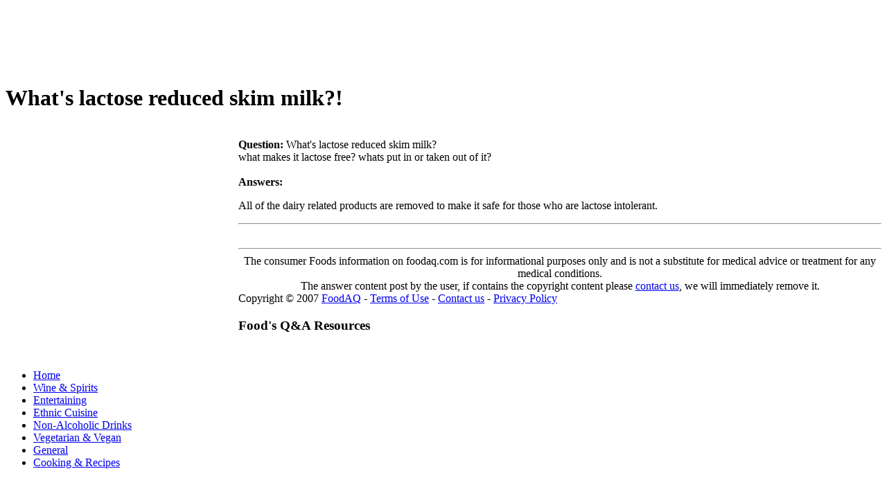

--- FILE ---
content_type: text/html
request_url: https://foodaq.com/html/General/286159.html
body_size: 6920
content:
<!DOCTYPE html PUBLIC "-//W3C//DTD HTML 4.01 Transitional//EN" "http://www.w3c.org/TR/1999/REC-html401-19991224/loose.dtd"><html><head><meta http-equiv="content-type" content="text/html; charset=UTF-8"/>
<script>var __ezHttpConsent={setByCat:function(src,tagType,attributes,category,force,customSetScriptFn=null){var setScript=function(){if(force||window.ezTcfConsent[category]){if(typeof customSetScriptFn==='function'){customSetScriptFn();}else{var scriptElement=document.createElement(tagType);scriptElement.src=src;attributes.forEach(function(attr){for(var key in attr){if(attr.hasOwnProperty(key)){scriptElement.setAttribute(key,attr[key]);}}});var firstScript=document.getElementsByTagName(tagType)[0];firstScript.parentNode.insertBefore(scriptElement,firstScript);}}};if(force||(window.ezTcfConsent&&window.ezTcfConsent.loaded)){setScript();}else if(typeof getEzConsentData==="function"){getEzConsentData().then(function(ezTcfConsent){if(ezTcfConsent&&ezTcfConsent.loaded){setScript();}else{console.error("cannot get ez consent data");force=true;setScript();}});}else{force=true;setScript();console.error("getEzConsentData is not a function");}},};</script>
<script>var ezTcfConsent=window.ezTcfConsent?window.ezTcfConsent:{loaded:false,store_info:false,develop_and_improve_services:false,measure_ad_performance:false,measure_content_performance:false,select_basic_ads:false,create_ad_profile:false,select_personalized_ads:false,create_content_profile:false,select_personalized_content:false,understand_audiences:false,use_limited_data_to_select_content:false,};function getEzConsentData(){return new Promise(function(resolve){document.addEventListener("ezConsentEvent",function(event){var ezTcfConsent=event.detail.ezTcfConsent;resolve(ezTcfConsent);});});}</script>
<script>if(typeof _setEzCookies!=='function'){function _setEzCookies(ezConsentData){var cookies=window.ezCookieQueue;for(var i=0;i<cookies.length;i++){var cookie=cookies[i];if(ezConsentData&&ezConsentData.loaded&&ezConsentData[cookie.tcfCategory]){document.cookie=cookie.name+"="+cookie.value;}}}}
window.ezCookieQueue=window.ezCookieQueue||[];if(typeof addEzCookies!=='function'){function addEzCookies(arr){window.ezCookieQueue=[...window.ezCookieQueue,...arr];}}
addEzCookies([{name:"ezoab_46",value:"mod4; Path=/; Domain=foodaq.com; Max-Age=7200",tcfCategory:"store_info",isEzoic:"true",},{name:"ezosuibasgeneris-1",value:"e7232e5f-494e-48ad-483a-be35d54c9500; Path=/; Domain=foodaq.com; Expires=Sun, 31 Jan 2027 20:10:01 UTC; Secure; SameSite=None",tcfCategory:"understand_audiences",isEzoic:"true",}]);if(window.ezTcfConsent&&window.ezTcfConsent.loaded){_setEzCookies(window.ezTcfConsent);}else if(typeof getEzConsentData==="function"){getEzConsentData().then(function(ezTcfConsent){if(ezTcfConsent&&ezTcfConsent.loaded){_setEzCookies(window.ezTcfConsent);}else{console.error("cannot get ez consent data");_setEzCookies(window.ezTcfConsent);}});}else{console.error("getEzConsentData is not a function");_setEzCookies(window.ezTcfConsent);}</script><script type="text/javascript" data-ezscrex='false' data-cfasync='false'>window._ezaq = Object.assign({"edge_cache_status":11,"edge_response_time":58,"url":"https://foodaq.com/html/General/286159.html"}, typeof window._ezaq !== "undefined" ? window._ezaq : {});</script><script type="text/javascript" data-ezscrex='false' data-cfasync='false'>window._ezaq = Object.assign({"ab_test_id":"mod4"}, typeof window._ezaq !== "undefined" ? window._ezaq : {});window.__ez=window.__ez||{};window.__ez.tf={"NewBanger":"lazyload"};</script><script type="text/javascript" data-ezscrex='false' data-cfasync='false'>window.ezDisableAds = true;</script>
<script data-ezscrex='false' data-cfasync='false' data-pagespeed-no-defer>var __ez=__ez||{};__ez.stms=Date.now();__ez.evt={};__ez.script={};__ez.ck=__ez.ck||{};__ez.template={};__ez.template.isOrig=true;window.__ezScriptHost="//www.ezojs.com";__ez.queue=__ez.queue||function(){var e=0,i=0,t=[],n=!1,o=[],r=[],s=!0,a=function(e,i,n,o,r,s,a){var l=arguments.length>7&&void 0!==arguments[7]?arguments[7]:window,d=this;this.name=e,this.funcName=i,this.parameters=null===n?null:w(n)?n:[n],this.isBlock=o,this.blockedBy=r,this.deleteWhenComplete=s,this.isError=!1,this.isComplete=!1,this.isInitialized=!1,this.proceedIfError=a,this.fWindow=l,this.isTimeDelay=!1,this.process=function(){f("... func = "+e),d.isInitialized=!0,d.isComplete=!0,f("... func.apply: "+e);var i=d.funcName.split("."),n=null,o=this.fWindow||window;i.length>3||(n=3===i.length?o[i[0]][i[1]][i[2]]:2===i.length?o[i[0]][i[1]]:o[d.funcName]),null!=n&&n.apply(null,this.parameters),!0===d.deleteWhenComplete&&delete t[e],!0===d.isBlock&&(f("----- F'D: "+d.name),m())}},l=function(e,i,t,n,o,r,s){var a=arguments.length>7&&void 0!==arguments[7]?arguments[7]:window,l=this;this.name=e,this.path=i,this.async=o,this.defer=r,this.isBlock=t,this.blockedBy=n,this.isInitialized=!1,this.isError=!1,this.isComplete=!1,this.proceedIfError=s,this.fWindow=a,this.isTimeDelay=!1,this.isPath=function(e){return"/"===e[0]&&"/"!==e[1]},this.getSrc=function(e){return void 0!==window.__ezScriptHost&&this.isPath(e)&&"banger.js"!==this.name?window.__ezScriptHost+e:e},this.process=function(){l.isInitialized=!0,f("... file = "+e);var i=this.fWindow?this.fWindow.document:document,t=i.createElement("script");t.src=this.getSrc(this.path),!0===o?t.async=!0:!0===r&&(t.defer=!0),t.onerror=function(){var e={url:window.location.href,name:l.name,path:l.path,user_agent:window.navigator.userAgent};"undefined"!=typeof _ezaq&&(e.pageview_id=_ezaq.page_view_id);var i=encodeURIComponent(JSON.stringify(e)),t=new XMLHttpRequest;t.open("GET","//g.ezoic.net/ezqlog?d="+i,!0),t.send(),f("----- ERR'D: "+l.name),l.isError=!0,!0===l.isBlock&&m()},t.onreadystatechange=t.onload=function(){var e=t.readyState;f("----- F'D: "+l.name),e&&!/loaded|complete/.test(e)||(l.isComplete=!0,!0===l.isBlock&&m())},i.getElementsByTagName("head")[0].appendChild(t)}},d=function(e,i){this.name=e,this.path="",this.async=!1,this.defer=!1,this.isBlock=!1,this.blockedBy=[],this.isInitialized=!0,this.isError=!1,this.isComplete=i,this.proceedIfError=!1,this.isTimeDelay=!1,this.process=function(){}};function c(e,i,n,s,a,d,c,u,f){var m=new l(e,i,n,s,a,d,c,f);!0===u?o[e]=m:r[e]=m,t[e]=m,h(m)}function h(e){!0!==u(e)&&0!=s&&e.process()}function u(e){if(!0===e.isTimeDelay&&!1===n)return f(e.name+" blocked = TIME DELAY!"),!0;if(w(e.blockedBy))for(var i=0;i<e.blockedBy.length;i++){var o=e.blockedBy[i];if(!1===t.hasOwnProperty(o))return f(e.name+" blocked = "+o),!0;if(!0===e.proceedIfError&&!0===t[o].isError)return!1;if(!1===t[o].isComplete)return f(e.name+" blocked = "+o),!0}return!1}function f(e){var i=window.location.href,t=new RegExp("[?&]ezq=([^&#]*)","i").exec(i);"1"===(t?t[1]:null)&&console.debug(e)}function m(){++e>200||(f("let's go"),p(o),p(r))}function p(e){for(var i in e)if(!1!==e.hasOwnProperty(i)){var t=e[i];!0===t.isComplete||u(t)||!0===t.isInitialized||!0===t.isError?!0===t.isError?f(t.name+": error"):!0===t.isComplete?f(t.name+": complete already"):!0===t.isInitialized&&f(t.name+": initialized already"):t.process()}}function w(e){return"[object Array]"==Object.prototype.toString.call(e)}return window.addEventListener("load",(function(){setTimeout((function(){n=!0,f("TDELAY -----"),m()}),5e3)}),!1),{addFile:c,addFileOnce:function(e,i,n,o,r,s,a,l,d){t[e]||c(e,i,n,o,r,s,a,l,d)},addDelayFile:function(e,i){var n=new l(e,i,!1,[],!1,!1,!0);n.isTimeDelay=!0,f(e+" ...  FILE! TDELAY"),r[e]=n,t[e]=n,h(n)},addFunc:function(e,n,s,l,d,c,u,f,m,p){!0===c&&(e=e+"_"+i++);var w=new a(e,n,s,l,d,u,f,p);!0===m?o[e]=w:r[e]=w,t[e]=w,h(w)},addDelayFunc:function(e,i,n){var o=new a(e,i,n,!1,[],!0,!0);o.isTimeDelay=!0,f(e+" ...  FUNCTION! TDELAY"),r[e]=o,t[e]=o,h(o)},items:t,processAll:m,setallowLoad:function(e){s=e},markLoaded:function(e){if(e&&0!==e.length){if(e in t){var i=t[e];!0===i.isComplete?f(i.name+" "+e+": error loaded duplicate"):(i.isComplete=!0,i.isInitialized=!0)}else t[e]=new d(e,!0);f("markLoaded dummyfile: "+t[e].name)}},logWhatsBlocked:function(){for(var e in t)!1!==t.hasOwnProperty(e)&&u(t[e])}}}();__ez.evt.add=function(e,t,n){e.addEventListener?e.addEventListener(t,n,!1):e.attachEvent?e.attachEvent("on"+t,n):e["on"+t]=n()},__ez.evt.remove=function(e,t,n){e.removeEventListener?e.removeEventListener(t,n,!1):e.detachEvent?e.detachEvent("on"+t,n):delete e["on"+t]};__ez.script.add=function(e){var t=document.createElement("script");t.src=e,t.async=!0,t.type="text/javascript",document.getElementsByTagName("head")[0].appendChild(t)};__ez.dot=__ez.dot||{};__ez.queue.addFileOnce('/detroitchicago/boise.js', '/detroitchicago/boise.js?gcb=195-0&cb=5', true, [], true, false, true, false);__ez.queue.addFileOnce('/parsonsmaize/abilene.js', '/parsonsmaize/abilene.js?gcb=195-0&cb=e80eca0cdb', true, [], true, false, true, false);__ez.queue.addFileOnce('/parsonsmaize/mulvane.js', '/parsonsmaize/mulvane.js?gcb=195-0&cb=e75e48eec0', true, ['/parsonsmaize/abilene.js'], true, false, true, false);__ez.queue.addFileOnce('/detroitchicago/birmingham.js', '/detroitchicago/birmingham.js?gcb=195-0&cb=539c47377c', true, ['/parsonsmaize/abilene.js'], true, false, true, false);</script>
<script data-ezscrex="false" type="text/javascript" data-cfasync="false">window._ezaq = Object.assign({"ad_cache_level":0,"adpicker_placement_cnt":0,"ai_placeholder_cache_level":0,"ai_placeholder_placement_cnt":-1,"domain":"foodaq.com","domain_id":46,"ezcache_level":0,"ezcache_skip_code":14,"has_bad_image":0,"has_bad_words":0,"is_sitespeed":0,"lt_cache_level":0,"response_size":13580,"response_size_orig":7705,"response_time_orig":49,"template_id":120,"url":"https://foodaq.com/html/General/286159.html","word_count":0,"worst_bad_word_level":0}, typeof window._ezaq !== "undefined" ? window._ezaq : {});__ez.queue.markLoaded('ezaqBaseReady');</script>
<script type='text/javascript' data-ezscrex='false' data-cfasync='false'>
window.ezAnalyticsStatic = true;

function analyticsAddScript(script) {
	var ezDynamic = document.createElement('script');
	ezDynamic.type = 'text/javascript';
	ezDynamic.innerHTML = script;
	document.head.appendChild(ezDynamic);
}
function getCookiesWithPrefix() {
    var allCookies = document.cookie.split(';');
    var cookiesWithPrefix = {};

    for (var i = 0; i < allCookies.length; i++) {
        var cookie = allCookies[i].trim();

        for (var j = 0; j < arguments.length; j++) {
            var prefix = arguments[j];
            if (cookie.indexOf(prefix) === 0) {
                var cookieParts = cookie.split('=');
                var cookieName = cookieParts[0];
                var cookieValue = cookieParts.slice(1).join('=');
                cookiesWithPrefix[cookieName] = decodeURIComponent(cookieValue);
                break; // Once matched, no need to check other prefixes
            }
        }
    }

    return cookiesWithPrefix;
}
function productAnalytics() {
	var d = {"pr":[6],"omd5":"128eda6f86a1ba48b6cb5d8f34d6e0cd","nar":"risk score"};
	d.u = _ezaq.url;
	d.p = _ezaq.page_view_id;
	d.v = _ezaq.visit_uuid;
	d.ab = _ezaq.ab_test_id;
	d.e = JSON.stringify(_ezaq);
	d.ref = document.referrer;
	d.c = getCookiesWithPrefix('active_template', 'ez', 'lp_');
	if(typeof ez_utmParams !== 'undefined') {
		d.utm = ez_utmParams;
	}

	var dataText = JSON.stringify(d);
	var xhr = new XMLHttpRequest();
	xhr.open('POST','/ezais/analytics?cb=1', true);
	xhr.onload = function () {
		if (xhr.status!=200) {
            return;
		}

        if(document.readyState !== 'loading') {
            analyticsAddScript(xhr.response);
            return;
        }

        var eventFunc = function() {
            if(document.readyState === 'loading') {
                return;
            }
            document.removeEventListener('readystatechange', eventFunc, false);
            analyticsAddScript(xhr.response);
        };

        document.addEventListener('readystatechange', eventFunc, false);
	};
	xhr.setRequestHeader('Content-Type','text/plain');
	xhr.send(dataText);
}
__ez.queue.addFunc("productAnalytics", "productAnalytics", null, true, ['ezaqBaseReady'], false, false, false, true);
</script><base href="https://foodaq.com/html/General/286159.html"/><title>What&#39;s lactose reduced skim milk? - FoodAQ</title>


<link media="all" href="http://foodaq.com/youqa_img/style.css" type="text/css" rel="stylesheet"/>
<link media="all" href="http://foodaq.com/youqa_img/customcss.css" type="text/css" rel="stylesheet"/>
<meta content="MSHTML 6.00.2900.2963" name="GENERATOR"/>

<!-- START EZHEAD -->
<script type="text/javascript">var soc_app_id = '268824543157103';</script>
<script type="text/javascript">var did = 46;</script>
<script type="text/javascript" src="https://apis.google.com/js/plusone.js"></script>
<script src="http://platform.twitter.com/widgets.js" type="text/javascript"></script>
<!--start_menu-->
                 <link href="http://cdn.utilcave.com/menu/themes/css/dropdown/dropdown.css" media="screen" rel="stylesheet" type="text/css"/>
<link href="http://cdn.utilcave.com/menu/themes/css/dropdown/themes/nvidia.com/default.advanced.css" media="screen" rel="stylesheet" type="text/css"/>
<!--[if lte IE 7]>
<script type="text/javascript" src="http://utilcave.com/menu/themes/js/jquery/jquery.js"></script>
<script type="text/javascript" src="http://utilcave.com/menu/themes/js/jquery/jquery.dropdown.js"></script>
<![endif]-->
<link href="http://utilcave.com/menu/menu.css.php?did=46" rel="stylesheet" type="text/css"/>
<!--[if IE]>
<link href="http://utilcave.com/menu/ie.css.php?did=46" rel="stylesheet" type="text/css" />
<![endif]-->
<!--close_menu-->

<script type="text/javascript">
  var _gaq = _gaq || [];
  _gaq.push(['_setAccount', 'UA-23768243-10']);
  _gaq.push(['_trackPageview']);
_gaq.push(['_trackPageLoadTime']);  (function() {
    var ga = document.createElement('script'); ga.type = 'text/javascript'; ga.async = true;
    ga.src = ('https:' == document.location.protocol ? 'https://ssl' : 'http://www') + '.google-analytics.com/ga.js';
    var s = document.getElementsByTagName('script')[0]; s.parentNode.insertBefore(ga, s);
  })();
</script>
<script type="text/javascript">
window.google_analytics_uacct = "UA-23768243-10";
</script>
<script src="http://cdn.foodaq.com/ez_display_au_fillslot.js" type="text/javascript"></script>
<script type="text/javascript" src="http://partner.googleadservices.com/gampad/google_service.js">
</script>
<script type="text/javascript">
GS_googleAddAdSenseService("ca-pub-4152552776930088");
GS_googleEnableAllServices();
</script>   
<script type="text/javascript">
GA_googleAddSlot('ca-pub-4152552776930088', 'foodaq_com-box-1');
GA_googleAddSlot('ca-pub-4152552776930088', 'foodaq_com-box-2');
GA_googleAddSlot('ca-pub-4152552776930088', 'foodaq_com-leader-1');
GA_googleAddSlot('ca-pub-4152552776930088', 'foodaq_com-leader-2');
GA_googleAddSlot('ca-pub-4152552776930088', 'foodaq_com-sky-1');
GA_googleAddSlot('ca-pub-4152552776930088', 'foodaq_com-sky-2');
GA_googleAddSlot('ca-pub-4152552776930088', 'foodaq_com-inline');
GA_googleAddSlot('ca-pub-4152552776930088', 'foodaq_com-popunder');
GA_googleAddSlot('ca-pub-4152552776930088', 'foodaq_com-medrectangle-1');
GA_googleAddSlot('ca-pub-4152552776930088', 'foodaq_com-medrectangle-2');
GA_googleAddSlot('ca-pub-4152552776930088', 'foodaq_com-pixel1');
GA_googleAddSlot('ca-pub-4152552776930088', 'foodaq_com-pixel2');
GA_googleAddSlot('ca-pub-4152552776930088', 'foodaq_com-pixel3');
GA_googleAddSlot('ca-pub-4152552776930088', 'foodaq_com-pixel4');
</script>
<script type="text/javascript">
GA_googleFetchAds();
</script>
<!-- END EZHEAD -->
<link rel='canonical' href='https://www.foodaq.com/html/General/286159.html' />
<script type='text/javascript'>
var ezoTemplate = 'old_site_noads';
var ezouid = '1';
var ezoFormfactor = '1';
</script><script data-ezscrex="false" type='text/javascript'>
var soc_app_id = '0';
var did = 46;
var ezdomain = 'foodaq.com';
var ezoicSearchable = 1;
</script></head>

<body>
<div id="header">
<table cellpadding="1" cellspacing="1" border="0">
    <tbody><tr><td vertical-align="top">
        <div id="div-gpt-ad-foodaq_com-leader-1-0" style="width:728px; height:90px;">
        <script type="text/javascript">
        eval(ez_write_tag([[728,90],'foodaq_com-leader-1']));
        </script>
    </div>
    </td>
    <td> </td>
    <td>
        <!-- SiteSearch start -->
        <!-- SiteSearch Google -->
        <script language="JavaScript" src="http://foodaq.com/youqa_img/G_s.js" type="text/javascript"></script>
        <!-- SiteSearch Google -->
        <!-- SiteSearch  end-->
    </td></tr>
</tbody></table>
</div>
<div id="main">
<div class="post">
<div class="postTitle">
<h1>What&#39;s lactose reduced skim milk?!</h1>
</div>
<div class="postText"><br/>
<div style="float: left;"><div id="div-gpt-ad-foodaq_com-box-1-0" style="width:336px; height:280px;">
<script type="text/javascript">
eval(ez_write_tag([[336,280],'foodaq_com-box-1']));
</script>
</div></div>
<!-- 336x280 Ad Tag -->
<b>Question:</b><!-- question start --> <!-- A.d.250x250 start-->
<!-- A.d.250x250 end-->
What&#39;s lactose reduced skim milk?                  <div class="content">what makes it lactose free? whats put in or taken out of it?</div><br/>
<b>Answers:</b>
<p>                                                                                                                                                                                                            </p><p>All of the dairy related products are removed to make it safe for those who are lactose intolerant.<br/>
</p><hr/>
<!-- AddThis Button BEGIN -->
<script language="JavaScript" src="http://foodaq.com/youqa_img/addthis.js" type="text/javascript"></script>
<!-- AddThis Button END -->
<br/>
<hr/>
<!-- answer-end -->

</div></div>

<div class="postFoot" align="center">The consumer Foods information on foodaq.com is 
for informational purposes only and is not a substitute for medical advice or 
treatment for any medical conditions. <br/>The answer content post by the user, 
if contains the copyright content please <a href="http://www.foodaq.com/contact.html">contact us</a>, 
we will immediately remove it. </div>
<div id="comments">
<div class="post">
<div class="postText">Copyright © 2007 <a href="http://www.foodaq.com/">FoodAQ</a> - <a href="http://www.foodaq.com/terms.html">Terms of Use</a> - <a href="http://www.foodaq.com/contact.html">Contact us</a> - <a href="http://www.foodaq.com/privacy.html">Privacy Policy</a></div></div></div></div>
<div id="rightmenu">
  <h3>Food&#39;s Q&amp;A Resources</h3>
  <br/>
  <ul>
    <li><a href="/">Home</a> 
    </li><li><a href="/html/Wine-Spirits/index.html">Wine &amp; Spirits </a> 
    </li><li><a href="/html/Entertaining/index.html">Entertaining</a> 
    </li><li><a href="/html/Ethnic-Cuisine/index.html">Ethnic Cuisine</a> 
    </li><li><a href="/html/Non-Alcoholic-Drinks/index.html">Non-Alcoholic Drinks </a> 
    </li><li><a href="/html/Vegetarian-Vegan/index.html">Vegetarian &amp; Vegan</a> 
    </li><li><a href="/html/General/index.html">General</a> 
    </li><li><a href="/html/Cooking-Recipes/index.html">Cooking &amp; Recipes</a>  <br/>
    <div id="div-gpt-ad-foodaq_com-sky-1-0" style="width:160px; height:600px;">
    <script type="text/javascript">
    eval(ez_write_tag([[160,600],'foodaq_com-sky-1']));
    </script>
    </div>
    </li>
  </ul>
  <!-- A.d.180x150 start-->
  <!-- A.d.180x150 end-->
</div>
<!-- START EZFOOT -->

<!-- Casale Media: Pop Under -->
<script type="text/javascript"><!--
var casaleD=new Date();var casaleR=(casaleD.getTime()%8673806982)+Math.random();
var casaleU=escape(window.location.href);
var casaleHost=' type="text/javascript" src="http://as.casalemedia.com/s?s=';
document.write('<scr'+'ipt'+casaleHost+'135754&amp;u=');
document.write(casaleU+'&amp;f=1&amp;id='+casaleR+'"><\/scr'+'ipt>');
//--></script>
<!-- DO NOT MODIFY -->

<script type="text/javascript">
   var infolink_pid = 269795;
   var infolink_wsid = 6;
</script>
<script type="text/javascript" src="http://resources.infolinks.com/js/infolinks_main.js"></script>


<!-- END EZFOOT -->

<script data-cfasync="false">function _emitEzConsentEvent(){var customEvent=new CustomEvent("ezConsentEvent",{detail:{ezTcfConsent:window.ezTcfConsent},bubbles:true,cancelable:true,});document.dispatchEvent(customEvent);}
(function(window,document){function _setAllEzConsentTrue(){window.ezTcfConsent.loaded=true;window.ezTcfConsent.store_info=true;window.ezTcfConsent.develop_and_improve_services=true;window.ezTcfConsent.measure_ad_performance=true;window.ezTcfConsent.measure_content_performance=true;window.ezTcfConsent.select_basic_ads=true;window.ezTcfConsent.create_ad_profile=true;window.ezTcfConsent.select_personalized_ads=true;window.ezTcfConsent.create_content_profile=true;window.ezTcfConsent.select_personalized_content=true;window.ezTcfConsent.understand_audiences=true;window.ezTcfConsent.use_limited_data_to_select_content=true;window.ezTcfConsent.select_personalized_content=true;}
function _clearEzConsentCookie(){document.cookie="ezCMPCookieConsent=tcf2;Domain=.foodaq.com;Path=/;expires=Thu, 01 Jan 1970 00:00:00 GMT";}
_clearEzConsentCookie();if(typeof window.__tcfapi!=="undefined"){window.ezgconsent=false;var amazonHasRun=false;function _ezAllowed(tcdata,purpose){return(tcdata.purpose.consents[purpose]||tcdata.purpose.legitimateInterests[purpose]);}
function _handleConsentDecision(tcdata){window.ezTcfConsent.loaded=true;if(!tcdata.vendor.consents["347"]&&!tcdata.vendor.legitimateInterests["347"]){window._emitEzConsentEvent();return;}
window.ezTcfConsent.store_info=_ezAllowed(tcdata,"1");window.ezTcfConsent.develop_and_improve_services=_ezAllowed(tcdata,"10");window.ezTcfConsent.measure_content_performance=_ezAllowed(tcdata,"8");window.ezTcfConsent.select_basic_ads=_ezAllowed(tcdata,"2");window.ezTcfConsent.create_ad_profile=_ezAllowed(tcdata,"3");window.ezTcfConsent.select_personalized_ads=_ezAllowed(tcdata,"4");window.ezTcfConsent.create_content_profile=_ezAllowed(tcdata,"5");window.ezTcfConsent.measure_ad_performance=_ezAllowed(tcdata,"7");window.ezTcfConsent.use_limited_data_to_select_content=_ezAllowed(tcdata,"11");window.ezTcfConsent.select_personalized_content=_ezAllowed(tcdata,"6");window.ezTcfConsent.understand_audiences=_ezAllowed(tcdata,"9");window._emitEzConsentEvent();}
function _handleGoogleConsentV2(tcdata){if(!tcdata||!tcdata.purpose||!tcdata.purpose.consents){return;}
var googConsentV2={};if(tcdata.purpose.consents[1]){googConsentV2.ad_storage='granted';googConsentV2.analytics_storage='granted';}
if(tcdata.purpose.consents[3]&&tcdata.purpose.consents[4]){googConsentV2.ad_personalization='granted';}
if(tcdata.purpose.consents[1]&&tcdata.purpose.consents[7]){googConsentV2.ad_user_data='granted';}
if(googConsentV2.analytics_storage=='denied'){gtag('set','url_passthrough',true);}
gtag('consent','update',googConsentV2);}
__tcfapi("addEventListener",2,function(tcdata,success){if(!success||!tcdata){window._emitEzConsentEvent();return;}
if(!tcdata.gdprApplies){_setAllEzConsentTrue();window._emitEzConsentEvent();return;}
if(tcdata.eventStatus==="useractioncomplete"||tcdata.eventStatus==="tcloaded"){if(typeof gtag!='undefined'){_handleGoogleConsentV2(tcdata);}
_handleConsentDecision(tcdata);if(tcdata.purpose.consents["1"]===true&&tcdata.vendor.consents["755"]!==false){window.ezgconsent=true;(adsbygoogle=window.adsbygoogle||[]).pauseAdRequests=0;}
if(window.__ezconsent){__ezconsent.setEzoicConsentSettings(ezConsentCategories);}
__tcfapi("removeEventListener",2,function(success){return null;},tcdata.listenerId);if(!(tcdata.purpose.consents["1"]===true&&_ezAllowed(tcdata,"2")&&_ezAllowed(tcdata,"3")&&_ezAllowed(tcdata,"4"))){if(typeof __ez=="object"&&typeof __ez.bit=="object"&&typeof window["_ezaq"]=="object"&&typeof window["_ezaq"]["page_view_id"]=="string"){__ez.bit.Add(window["_ezaq"]["page_view_id"],[new __ezDotData("non_personalized_ads",true),]);}}}});}else{_setAllEzConsentTrue();window._emitEzConsentEvent();}})(window,document);</script></body></html>